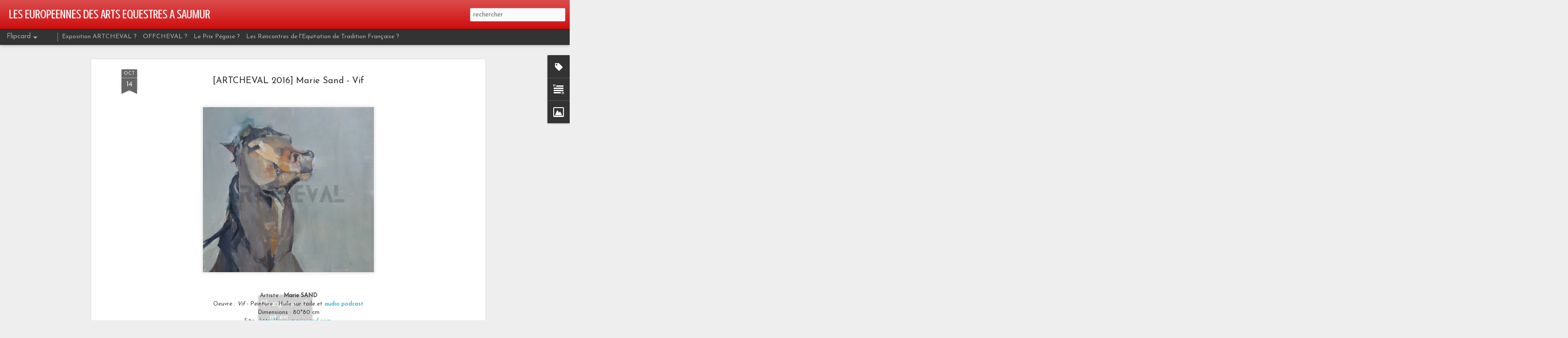

--- FILE ---
content_type: text/javascript; charset=UTF-8
request_url: http://artsaumur.blogspot.com/?v=0&action=initial&widgetId=Text1&responseType=js&xssi_token=AOuZoY6DHRKnhKXJmiPeER6CSuwNjasmdw%3A1762166433421
body_size: 205
content:
try {
_WidgetManager._HandleControllerResult('Text1', 'initial',{'content': 'comite.equestre.saumur@gmail.com', 'title': 'On vous r\xe9pond !'});
} catch (e) {
  if (typeof log != 'undefined') {
    log('HandleControllerResult failed: ' + e);
  }
}


--- FILE ---
content_type: text/javascript; charset=UTF-8
request_url: http://artsaumur.blogspot.com/?v=0&action=initial&widgetId=Label1&responseType=js&xssi_token=AOuZoY6DHRKnhKXJmiPeER6CSuwNjasmdw%3A1762166433421
body_size: 568
content:
try {
_WidgetManager._HandleControllerResult('Label1', 'initial',{'title': 'EVENEMENTS', 'display': 'list', 'showFreqNumbers': false, 'labels': [{'name': 'ARCHIVES', 'count': 1, 'cssSize': 1, 'url': 'http://artsaumur.blogspot.com/search/label/ARCHIVES'}, {'name': 'ARTCHEVAL 2012', 'count': 1, 'cssSize': 1, 'url': 'http://artsaumur.blogspot.com/search/label/ARTCHEVAL%202012'}, {'name': 'ARTCHEVAL 2013', 'count': 1, 'cssSize': 1, 'url': 'http://artsaumur.blogspot.com/search/label/ARTCHEVAL%202013'}, {'name': 'ARTCHEVAL 2014', 'count': 19, 'cssSize': 4, 'url': 'http://artsaumur.blogspot.com/search/label/ARTCHEVAL%202014'}, {'name': 'ARTCHEVAL 2015', 'count': 60, 'cssSize': 5, 'url': 'http://artsaumur.blogspot.com/search/label/ARTCHEVAL%202015'}, {'name': 'ARTCHEVAL 2016', 'count': 68, 'cssSize': 5, 'url': 'http://artsaumur.blogspot.com/search/label/ARTCHEVAL%202016'}, {'name': 'ARTCHEVAL 2017', 'count': 5, 'cssSize': 3, 'url': 'http://artsaumur.blogspot.com/search/label/ARTCHEVAL%202017'}, {'name': 'ARTCHEVAL VOYAGE', 'count': 2, 'cssSize': 2, 'url': 'http://artsaumur.blogspot.com/search/label/ARTCHEVAL%20VOYAGE'}, {'name': 'Automnales 2016', 'count': 3, 'cssSize': 2, 'url': 'http://artsaumur.blogspot.com/search/label/Automnales%202016'}, {'name': 'Musicales2015', 'count': 3, 'cssSize': 2, 'url': 'http://artsaumur.blogspot.com/search/label/Musicales2015'}, {'name': 'offcheval 2014', 'count': 1, 'cssSize': 1, 'url': 'http://artsaumur.blogspot.com/search/label/offcheval%202014'}, {'name': 'OFFCHEVAL 2015', 'count': 17, 'cssSize': 4, 'url': 'http://artsaumur.blogspot.com/search/label/OFFCHEVAL%202015'}, {'name': 'OFFCHEVAL 2016', 'count': 22, 'cssSize': 4, 'url': 'http://artsaumur.blogspot.com/search/label/OFFCHEVAL%202016'}, {'name': 'OFFCHEVAL 2017', 'count': 5, 'cssSize': 3, 'url': 'http://artsaumur.blogspot.com/search/label/OFFCHEVAL%202017'}, {'name': 'PARTENAIRES', 'count': 1, 'cssSize': 1, 'url': 'http://artsaumur.blogspot.com/search/label/PARTENAIRES'}, {'name': 'PRIX PEGASE 2015', 'count': 6, 'cssSize': 3, 'url': 'http://artsaumur.blogspot.com/search/label/PRIX%20PEGASE%202015'}, {'name': 'PRIX PEGASE 2016', 'count': 2, 'cssSize': 2, 'url': 'http://artsaumur.blogspot.com/search/label/PRIX%20PEGASE%202016'}, {'name': 'RETF 2015', 'count': 5, 'cssSize': 3, 'url': 'http://artsaumur.blogspot.com/search/label/RETF%202015'}, {'name': 'RETF 2016', 'count': 1, 'cssSize': 1, 'url': 'http://artsaumur.blogspot.com/search/label/RETF%202016'}, {'name': 'Revue de Presse 2015', 'count': 8, 'cssSize': 3, 'url': 'http://artsaumur.blogspot.com/search/label/Revue%20de%20Presse%202015'}, {'name': 'Revue de Presse 2016', 'count': 15, 'cssSize': 4, 'url': 'http://artsaumur.blogspot.com/search/label/Revue%20de%20Presse%202016'}]});
} catch (e) {
  if (typeof log != 'undefined') {
    log('HandleControllerResult failed: ' + e);
  }
}


--- FILE ---
content_type: text/javascript; charset=UTF-8
request_url: http://artsaumur.blogspot.com/?v=0&action=initial&widgetId=Image1&responseType=js&xssi_token=AOuZoY6DHRKnhKXJmiPeER6CSuwNjasmdw%3A1762166433421
body_size: 316
content:
try {
_WidgetManager._HandleControllerResult('Image1', 'initial',{'title': 'Nous sommes ici aussi !', 'width': 34, 'height': 34, 'sourceUrl': 'http://www.connectsafely.org/wp-content/themes/mh_magazine/images/social/facebook.png', 'caption': '', 'link': 'https://www.facebook.com/saumur.artcheval', 'shrinkToFit': true, 'sectionWidth': 205});
} catch (e) {
  if (typeof log != 'undefined') {
    log('HandleControllerResult failed: ' + e);
  }
}


--- FILE ---
content_type: text/javascript; charset=UTF-8
request_url: http://artsaumur.blogspot.com/?v=0&action=initial&widgetId=Label1&responseType=js&xssi_token=AOuZoY6DHRKnhKXJmiPeER6CSuwNjasmdw%3A1762166433421
body_size: 568
content:
try {
_WidgetManager._HandleControllerResult('Label1', 'initial',{'title': 'EVENEMENTS', 'display': 'list', 'showFreqNumbers': false, 'labels': [{'name': 'ARCHIVES', 'count': 1, 'cssSize': 1, 'url': 'http://artsaumur.blogspot.com/search/label/ARCHIVES'}, {'name': 'ARTCHEVAL 2012', 'count': 1, 'cssSize': 1, 'url': 'http://artsaumur.blogspot.com/search/label/ARTCHEVAL%202012'}, {'name': 'ARTCHEVAL 2013', 'count': 1, 'cssSize': 1, 'url': 'http://artsaumur.blogspot.com/search/label/ARTCHEVAL%202013'}, {'name': 'ARTCHEVAL 2014', 'count': 19, 'cssSize': 4, 'url': 'http://artsaumur.blogspot.com/search/label/ARTCHEVAL%202014'}, {'name': 'ARTCHEVAL 2015', 'count': 60, 'cssSize': 5, 'url': 'http://artsaumur.blogspot.com/search/label/ARTCHEVAL%202015'}, {'name': 'ARTCHEVAL 2016', 'count': 68, 'cssSize': 5, 'url': 'http://artsaumur.blogspot.com/search/label/ARTCHEVAL%202016'}, {'name': 'ARTCHEVAL 2017', 'count': 5, 'cssSize': 3, 'url': 'http://artsaumur.blogspot.com/search/label/ARTCHEVAL%202017'}, {'name': 'ARTCHEVAL VOYAGE', 'count': 2, 'cssSize': 2, 'url': 'http://artsaumur.blogspot.com/search/label/ARTCHEVAL%20VOYAGE'}, {'name': 'Automnales 2016', 'count': 3, 'cssSize': 2, 'url': 'http://artsaumur.blogspot.com/search/label/Automnales%202016'}, {'name': 'Musicales2015', 'count': 3, 'cssSize': 2, 'url': 'http://artsaumur.blogspot.com/search/label/Musicales2015'}, {'name': 'offcheval 2014', 'count': 1, 'cssSize': 1, 'url': 'http://artsaumur.blogspot.com/search/label/offcheval%202014'}, {'name': 'OFFCHEVAL 2015', 'count': 17, 'cssSize': 4, 'url': 'http://artsaumur.blogspot.com/search/label/OFFCHEVAL%202015'}, {'name': 'OFFCHEVAL 2016', 'count': 22, 'cssSize': 4, 'url': 'http://artsaumur.blogspot.com/search/label/OFFCHEVAL%202016'}, {'name': 'OFFCHEVAL 2017', 'count': 5, 'cssSize': 3, 'url': 'http://artsaumur.blogspot.com/search/label/OFFCHEVAL%202017'}, {'name': 'PARTENAIRES', 'count': 1, 'cssSize': 1, 'url': 'http://artsaumur.blogspot.com/search/label/PARTENAIRES'}, {'name': 'PRIX PEGASE 2015', 'count': 6, 'cssSize': 3, 'url': 'http://artsaumur.blogspot.com/search/label/PRIX%20PEGASE%202015'}, {'name': 'PRIX PEGASE 2016', 'count': 2, 'cssSize': 2, 'url': 'http://artsaumur.blogspot.com/search/label/PRIX%20PEGASE%202016'}, {'name': 'RETF 2015', 'count': 5, 'cssSize': 3, 'url': 'http://artsaumur.blogspot.com/search/label/RETF%202015'}, {'name': 'RETF 2016', 'count': 1, 'cssSize': 1, 'url': 'http://artsaumur.blogspot.com/search/label/RETF%202016'}, {'name': 'Revue de Presse 2015', 'count': 8, 'cssSize': 3, 'url': 'http://artsaumur.blogspot.com/search/label/Revue%20de%20Presse%202015'}, {'name': 'Revue de Presse 2016', 'count': 15, 'cssSize': 4, 'url': 'http://artsaumur.blogspot.com/search/label/Revue%20de%20Presse%202016'}]});
} catch (e) {
  if (typeof log != 'undefined') {
    log('HandleControllerResult failed: ' + e);
  }
}


--- FILE ---
content_type: text/javascript; charset=UTF-8
request_url: http://artsaumur.blogspot.com/?v=0&action=initial&widgetId=Image1&responseType=js&xssi_token=AOuZoY6DHRKnhKXJmiPeER6CSuwNjasmdw%3A1762166433421
body_size: 316
content:
try {
_WidgetManager._HandleControllerResult('Image1', 'initial',{'title': 'Nous sommes ici aussi !', 'width': 34, 'height': 34, 'sourceUrl': 'http://www.connectsafely.org/wp-content/themes/mh_magazine/images/social/facebook.png', 'caption': '', 'link': 'https://www.facebook.com/saumur.artcheval', 'shrinkToFit': true, 'sectionWidth': 205});
} catch (e) {
  if (typeof log != 'undefined') {
    log('HandleControllerResult failed: ' + e);
  }
}


--- FILE ---
content_type: text/javascript; charset=UTF-8
request_url: http://artsaumur.blogspot.com/?v=0&action=initial&widgetId=Text1&responseType=js&xssi_token=AOuZoY6DHRKnhKXJmiPeER6CSuwNjasmdw%3A1762166433421
body_size: 205
content:
try {
_WidgetManager._HandleControllerResult('Text1', 'initial',{'content': 'comite.equestre.saumur@gmail.com', 'title': 'On vous r\xe9pond !'});
} catch (e) {
  if (typeof log != 'undefined') {
    log('HandleControllerResult failed: ' + e);
  }
}
